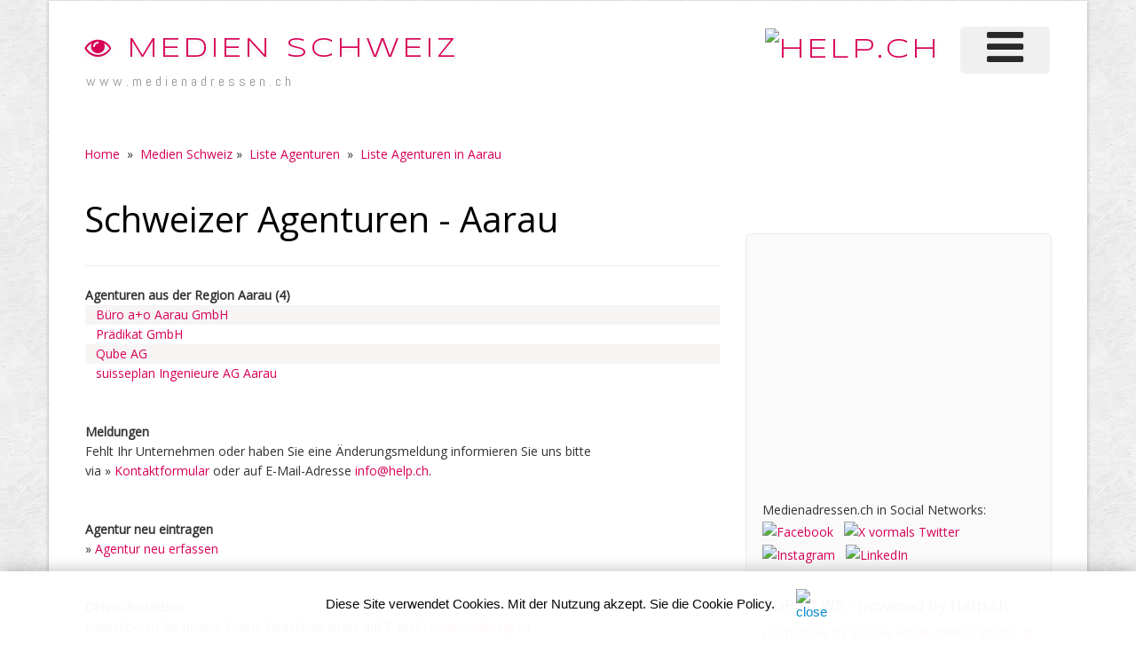

--- FILE ---
content_type: text/html;charset=UTF-8
request_url: https://www.medienadressen.ch/agenturen_ort.cfm?Ort=Aarau&KT=AG
body_size: 7657
content:
<!DOCTYPE HTML>
<html lang="de">



<head>
    <meta http-equiv="Content-Type" content="text/html; charset="utf-8" />
	<meta name="viewport" content="width=device-width, initial-scale=1.0">
    <title>Agenturen aus Aarau - Medienadressen.ch</title>
    <meta name="description" content="List der Werbe- & Medien-Agenturen aus Aarau - Medienadressen.ch">
    <meta name="author" content="Medienadressen.ch">
	<META NAME="keywords" CONTENT="Medienagenturen in Aarau, Medienagentur in Aarau, Werbeagenturen in Aarau, Werbeagenturn in Aarau, PR-Agentur in Aarau, Kommunikationsagentur in Aarau">

    <link href="scripts/bootstrap/css/bootstrap.min.css" rel="stylesheet">
    <link href="scripts/bootstrap/css/bootstrap-responsive.min.css" rel="stylesheet">

    <!-- Le HTML5 shim, for IE6-8 support of HTML5 elements -->
    <!--[if lt IE 9]>
      <script src="https://html5shim.googlecode.com/svn/trunk/html5.js"></script>
    <![endif]-->

    <!-- Icons -->
    <link href="scripts/icons/general/stylesheets/general_foundicons.css" media="screen" rel="stylesheet" type="text/css" />  
    <link href="scripts/icons/social/stylesheets/social_foundicons.css" media="screen" rel="stylesheet" type="text/css" />
    <!--[if lt IE 8]>
        <link href="scripts/icons/general/stylesheets/general_foundicons_ie7.css" media="screen" rel="stylesheet" type="text/css" />
        <link href="scripts/icons/social/stylesheets/social_foundicons_ie7.css" media="screen" rel="stylesheet" type="text/css" />
    <![endif]-->
    <link rel="stylesheet" href="scripts/fontawesome/css/font-awesome.min.css">
    <!--[if IE 7]>
        <link rel="stylesheet" href="scripts/fontawesome/css/font-awesome-ie7.min.css">
    <![endif]-->

    <link href="scripts/wookmark/css/style.css" rel="stylesheet" type="text/css" />	<link href="scripts/yoxview/yoxview.css" rel="stylesheet" type="text/css" />
    <link href="https://fonts.googleapis.com/css?family=Syncopate" rel="stylesheet" type="text/css">
    <link href="https://fonts.googleapis.com/css?family=Abel" rel="stylesheet" type="text/css">
    <link href="https://fonts.googleapis.com/css?family=Source+Sans+Pro" rel="stylesheet" type="text/css">
    <link href="https://fonts.googleapis.com/css?family=Open+Sans" rel="stylesheet" type="text/css">
    <link href="https://fonts.googleapis.com/css?family=Pontano+Sans" rel="stylesheet" type="text/css">
    <link href="https://fonts.googleapis.com/css?family=Oxygen" rel="stylesheet" type="text/css">

    <link href="styles/custom.css?v4" rel="stylesheet" type="text/css" />
    
	




<!-- Google tag (gtag.js) -->
<script async src="https://www.googletagmanager.com/gtag/js?id=G-YL9B2QRYYV"></script>
<script>
  window.dataLayer = window.dataLayer || [];
  function gtag(){dataLayer.push(arguments);}
  gtag('js', new Date());

  gtag('config', 'G-YL9B2QRYYV');
</script>	
</head>

<body id="pageBody">


<div id="divBoxed" class="container">

    <div class="transparent-bg" style="position: absolute;top: 0;left: 0;width: 100%;height: 100%;z-index: -1;zoom: 1;"></div>

    <div class="divPanel notop nobottom">
            <div class="row-fluid">
				
				

	
<style type="text/css">
@media screen and (max-width: 350px) {
table#helpresponsivedesigntableLOGO caption { background-image: none; }
table#helpresponsivedesigntableLOGO thead { display: none; }
table#helpresponsivedesigntableLOGO tbody td { display: block; }
</style>	

	

</div>				

	
<div class="row-fluid">	

<div class="span6">
   	<div id="divLogo" class="pull-left">
        <a href="index.cfm" id="divSiteTitle"><i class="icon-eye-open"></i> Medien Schweiz</a><br />
        <a href="index.cfm" id="divTagLine">www.medienadressen.ch</a>
   	</div>
</div>	


<div class="span6">

	
	<div id="divMenuRight" class="pull-right">
		<div class="navbar">
			<button type="button" class="btn btn-navbar-highlight btn-large btn-primary" data-toggle="collapse" data-target=".nav-collapse">
				NAVIGATION <span class="icon-chevron-down icon-white"></span>
			</button>
			
			<div class="nav-collapse collapse">
				<ul class="nav nav-pills ddmenu">
				
				
 

					<li class="dropdown">
		
						<a href="https://verlag.help.ch/menu.cfm?mandant=9324" target="_blank" class="dropdown-toggle"><font size="7"><i class="icon-reorder"></i></font> </a>

					 						
						<ul class="dropdown-menu">		
							
						 			
						
							
						
						
									<li class="dropdown">
				            			<a href="https://verlag.help.ch/menu.cfm?mandant=9324" target="_blank" class="dropdown-toggle">Medienadressen Info</a>
				                	
				            				<ul class="dropdown-menu sub-menu">
												
										
	
										<li>
											
												<a href="https://www.medienadressen.ch/fachzeitschriften.cfm">Fachzeitschriften</a>
											
										</li>

												
										
	
										<li>
											
												<a href="https://www.medienadressen.ch/fernsehen.cfm">Fernsehen</a>
											
										</li>

												
										
	
										<li>
											
												<a href="https://www.medienadressen.ch/medium.cfm">Medien der Schweiz</a>
											
										</li>

												
										
	
										<li>
											
												<a href="https://www.medienadressen.ch/online-portale.cfm">Online-Portale</a>
											
										</li>

												
										
	
										<li>
											
												<a href="https://www.medienadressen.ch/agenturen.cfm">PR- & Werbeagenturen</a>
											
										</li>

												
										
	
										<li>
											
												<a href="https://www.medienadressen.ch/radio.cfm">Radio</a>
											
										</li>

												
										
	
										<li>
											
												<a href="https://www.medienadressen.ch/medienagenda.cfm">Schweizer Medienagenda</a>
											
										</li>

												
										
	
										<li>
											
												<a href="https://www.medienadressen.ch/uebersicht.cfm">Übersicht Schweizer Medien</a>
											
										</li>

												
										
	
										<li>
											
												<a href="https://www.medienadressen.ch/zeitschriften-magazine.cfm">Zeitschriften und Magazine</a>
											
										</li>

												
										
	
										<li>
											
												<a href="https://www.medienadressen.ch/zeitungen.cfm">Zeitungen</a>
											
										</li>

								
										</ul>
									
										</li>
							
									
						
						
									<li class="dropdown">
				            			<a href="https://verlag.help.ch/menu.cfm?mandant=9324" target="_blank" class="dropdown-toggle">Medienadressen Links</a>
				                	
				            				<ul class="dropdown-menu sub-menu">
												
										
	
										<li>
											
												<a href="https://www.medienadressen.ch/datenquellen.cfm">Datenquellen</a>
											
										</li>

												
										
	
										<li>
											
												<a href="https://shop.help.ch/offerte_medienmitteilung.cfm" target="_blank">Medienmitteilung erfassen</a>
											
										</li>

								

						</ul>
									
					</li>
	
				</ul>
			</div>
		</div>
	</div>					
	

   	<div class="pull-right" id="divLogo2" style="margin-bottom:10px;">
		<a name="divSiteTitle" id="divSiteTitle" href="https://www.help.ch" target="_blank"><img src="https://bild.help.ch/grafik/help-ch-2024-logo-232px.png" alt="HELP.CH" border="0"></a> 
   	</div>
		

</div>
 
                
            </div>

            <div class="row-fluid">
                <div class="span12">
                    <div id="contentInnerSeparator"></div>
                </div>
            </div>
    </div>

    <div class="contentArea">

        <div class="divPanel notop page-content">

            <div class="breadcrumbs">
                <a href="/">Home</a> &nbsp;»&nbsp; <span><a href="index.cfm">Medien Schweiz</a></span>&nbsp;»&nbsp; <a href="agenturen.cfm">Liste Agenturen</a> &nbsp;»&nbsp; <a href="agenturen_ort.cfm?Ort=Aarau&KT=AG">Liste Agenturen in Aarau</a>
            </div>
            	
            <div class="row-fluid">
                <div class="span8" id="divMain">

                    <h1>Schweizer Agenturen - Aarau</h1>
                   	
					<hr>
			<!--Start Contact form -->		                                                



		 				
						
						
						
						
						
						
		
				
				
				<table width="100%" cellspacing="5"><tr><td>
				
				
				
				
					<table width="100%" border="0" cellspacing="0" cellpadding="0">
					
					<tr><td><b>Agenturen aus der Region Aarau (4)</b></td></tr>
					
												
						    <tr bgcolor="#F7F5F4">
								
						<td>
							&nbsp;&nbsp; <a href="agenturen_info.cfm?key=295371&firma=Buero_aundo_Aarau_GmbH">Büro a+o Aarau GmbH</a>
						</td>
						</tr>
						
										
							<tr bgcolor="White">
								
						<td>
							&nbsp;&nbsp; <a href="agenturen_info.cfm?key=310147&firma=Praedikat_GmbH">Prädikat GmbH</a>
						</td>
						</tr>
						
													
						    <tr bgcolor="#F7F5F4">
								
						<td>
							&nbsp;&nbsp; <a href="agenturen_info.cfm?key=173326&firma=Qube_AG">Qube AG</a>
						</td>
						</tr>
						
										
							<tr bgcolor="White">
								
						<td>
							&nbsp;&nbsp; <a href="agenturen_info.cfm?key=17493&firma=suisseplan_Ingenieure_AG_Aarau">suisseplan Ingenieure AG Aarau</a>
						</td>
						</tr>
						
						
					</table>
				
				
				
				
				
				
				
				
				
				<br />
				<br />
				
				<b>Meldungen</b><br />
				Fehlt Ihr Unternehmen oder haben Sie eine Änderungsmeldung informieren Sie uns bitte 
				<br />
				via 
				» <a href="meldung.cfm?key=0">Kontaktformular</a> 
				oder auf E-Mail-Adresse <A href="mailto:info@help.ch?subject=Feedback-zu-Medienadressen">info@help.ch</a>.
				<br />
				<br />
				<br />
				
				
				<b>Agentur neu eintragen</b><br />
				» <a href="meldung.cfm?key=0">Agentur neu erfassen</a>
				<br />
				<br />
				<br />
					
				<b>Online-Redaktion</b><br />
				Kontaktieren Sie unsere Online-Redaktion direkt auf E-Mail <A href="mailto:redaktion@help.ch?subject=Feedback-zu-Medienadressen">redaktion@help.ch</a>
				<br />
				<br />
				<br />
				
				
				
				
				<b>Datenquelle</b><br />
				<a href="http://branchenbuch.help.ch" target="_blank"><img src="images/help-your-e-guide.png" width="123" alt="" /></a><br />
				Das Branchenbuch von HELP.CH your e-guide ® ist die Datenquelle der Medien-Adressen.
				<br />
				<br />
 

			 	</td></tr></table>
		
		 				
						
						
		 


			 
			<!--End Contact form -->											 
                </div>
				
			<!--Edit Sidebar Content here-->	
                <div class="span4 sidebar">


                    <div class="sidebox">


                        

                       <script async src="//pagead2.googlesyndication.com/pagead/js/adsbygoogle.js"></script><!-- Rectangle HELP-Group --><ins class="adsbygoogle"     style="display:inline-block;width:300px;height:250px"     data-ad-client="ca-pub-4127523219337666"     data-ad-slot="4039803137"></ins><script>(adsbygoogle = window.adsbygoogle || []).push({});</script> 
				<br>
				<br>	
<!--googleoff: index-->
									  
				
				Medienadressen.ch in Social Networks:<br>
				
				<a href="https://www.facebook.com/Suchportal" title="Sehen Sie uns auf Facebook" rel="noopener" target="_blank"><img src="https://bild.help.ch/grafik/sm_facebook.png" alt="Facebook" width="23" height="23" border="0"></a>
				&nbsp;
				<a href="https://twitter.com/Help_ch" title="Sehen Sie uns auf Twitter" rel="noopener" target="_blank"><img src="https://bild.help.ch/grafik/sm_x.png" alt="X vormals Twitter" width="23" height="23" border="0"></a>
				&nbsp;
				<a href="https://www.instagram.com/help.ch/" rel="noopener" target="_blank"><img src="https://bild.help.ch/grafik/sm_instagram2.png" alt="Instagram" width="23" height="23" border="0"></a>
				&nbsp;
				<a href="https://www.linkedin.com/company/help-media-ag" title="Sehen Sie uns auf LinkedIn" rel="noopener" target="_blank"><img src="https://bild.help.ch/grafik/sm_linkedin.png" alt="LinkedIn" width="23" height="23" border="0"></a>
				&nbsp;
				
				
	
				<br>
				<br>
				
<div class="news-box">

				<span class="sidebox-title">TOP NEWS - <span class="black_header1">powered by Help.ch</span></span>

				


<!-- copyright by www.help.ch - Onlineverlag HELP Media AG -->



		                  
                 
                       <p data-nosnippet style="margin-bottom:22px;"><a href="https://www.swiss-press.com/newsflashartikel.cfm?key=1824709" title="Hochschule für Soziale Arbeit; Offene Kinder- & Jugendarbeit in der Digitalität: Neue Publikation liefert Praxisimpulse" rel="noopener" target="_blank"> Hochschule für Soziale Arbeit; Offene Kinder- & Jugendarbeit in der Digitalität: Neue Publikation liefert Praxisimpulse</a>
					   Fachhochschule Nordwestschweiz, 16.01.2026</p>
					   
               
                   
                    
			


<!-- copyright by www.help.ch - Onlineverlag HELP Media AG -->



		                  
                 
                       <p data-nosnippet style="margin-bottom:22px;"><a href="https://www.swiss-press.com/newsflashartikel.cfm?key=1824712" title="Stöckli-Skimanufaktur: Vom Forschungslabor auf die Piste" rel="noopener" target="_blank"> Stöckli-Skimanufaktur: Vom Forschungslabor auf die Piste</a>
					   Schweizerischer Nationalfonds SNF, 16.01.2026</p>
					   
               
                   
                    
			


<!-- copyright by www.help.ch - Onlineverlag HELP Media AG -->



		                  
                 
                       <p data-nosnippet style="margin-bottom:22px;"><a href="https://www.swiss-press.com/newsflashartikel.cfm?key=1824713" title="Harley-Davidson bringt 2026 neue Modellfamilien" rel="noopener" target="_blank"> Harley-Davidson bringt 2026 neue Modellfamilien</a>
					   Harley-Davidson Switzerland GmbH, 16.01.2026</p>
					   
               
                   
                    
			
			<hr>
		 

 

			 
				  <table width="100%" style="font-size: 14px;">
                  <tr>
                    <td class="red_header3"> <span class="sidebox-title">NEWSTICKER - <span class="black_header1">17.01.2026</span></span></td>
                  </tr>

                  <tr>
                    <td valign="top"><p data-nosnippet>
					08:01 Uhr <a href="http://www.20min.ch/story/museumsnacht-basel-das-naturhistorische-museum-praepariert-einen-dino-vor-publikum-103481434?utm_source=help.ch&utm_medium=referral&utm_campaign=news" target="_blank" rel="noopener nofollow"><img src="https://bild.help.ch/grafik/newslogo-20min.gif" alt="20min" class="sm-img-max-auto" style="max-width:100px;" border="0" /></a><br />
					
					
					<a href="http://www.20min.ch/story/museumsnacht-basel-das-naturhistorische-museum-praepariert-einen-dino-vor-publikum-103481434?utm_source=help.ch&utm_medium=referral&utm_campaign=news" target="_blank" rel="noopener nofollow" style="color:black;">Das naturhistorische Museum präpariert einen Dino vor Publikum »</a><br />
					
					<br />
					
					07:31 Uhr <a href="http://www.srf.ch/news/schweiz/internationale-kritik-crans-montana-und-die-frage-nach-den-fehlenden-autopsien?utm_source=help.ch&utm_medium=referral&utm_campaign=news" target="_blank" rel="noopener nofollow"><img src="https://bild.help.ch/grafik/newslogo-sf.gif" alt="SRF" class="sm-img-max-auto" style="max-width:100px;" border="0" /></a><br />
					
					
					<a href="http://www.srf.ch/news/schweiz/internationale-kritik-crans-montana-und-die-frage-nach-den-fehlenden-autopsien?utm_source=help.ch&utm_medium=referral&utm_campaign=news" target="_blank" rel="noopener nofollow" style="color:black;">Internationale Kritik – Crans-Montana und die Frage nach den fehlenden Autopsien »</a><br />
					
					<br />
					
					07:10 Uhr <a href="https://www.bernerzeitung.ch/zuerich-trampilot-markus-tscholl-faehrt-auch-nach-pensionierung-801277315172?utm_source=help.ch&utm_medium=referral&utm_campaign=news" target="_blank" rel="noopener nofollow"><img src="https://bild.help.ch/grafik/newslogo-espace.gif" alt="Espace Wirtschaft" class="sm-img-max-auto" style="max-width:100px;" border="0" /></a><br />
					
					
					<a href="https://www.bernerzeitung.ch/zuerich-trampilot-markus-tscholl-faehrt-auch-nach-pensionierung-801277315172?utm_source=help.ch&utm_medium=referral&utm_campaign=news" target="_blank" rel="noopener nofollow" style="color:black;">Arbeiten nach der Pensionierung: Warum ein 67-Jähriger noch immer gerne Tram fährt – und nicht aufhören will »</a><br />
					
					<br />
					
					05:32 Uhr <a href="http://www.nzz.ch/wirtschaft/die-briten-mussten-fuer-ihren-zoll-deal-mit-trump-die-medikamentenpreise-erhoehen-droht-der-schweiz-das-gleiche-szenario-ld.1920002?utm_source=help.ch&utm_medium=referral&utm_campaign=news" target="_blank" rel="noopener nofollow"><img src="https://bild.help.ch/grafik/newslogo-nzz.gif" alt="NZZ" class="sm-img-max-auto" style="max-width:100px;" border="0" /></a><br />
					
					
					<a href="http://www.nzz.ch/wirtschaft/die-briten-mussten-fuer-ihren-zoll-deal-mit-trump-die-medikamentenpreise-erhoehen-droht-der-schweiz-das-gleiche-szenario-ld.1920002?utm_source=help.ch&utm_medium=referral&utm_campaign=news" target="_blank" rel="noopener nofollow" style="color:black;">Die Briten mussten für ihren Zoll-Deal mit Trump die Medikamentenpreise erhöhen: Droht der Schweiz das gleiche Szenario? »</a><br />
					
					<br />
					
					19:00 Uhr <a href="https://www.blick.ch/schweiz/westschweiz/wallis/gut-zwei-wochen-nach-der-katastrophe-so-sieht-es-bei-der-bar-le-constellation-heute-aus-id21605027.html?utm_source=help.ch&utm_medium=referral&utm_campaign=news" target="_blank" rel="noopener nofollow"><img src="https://bild.help.ch/grafik/newslogo-blick.png" alt="Blick.ch" class="sm-img-max-auto" style="max-width:100px;" border="0" /></a><br />
					
					
					<a href="https://www.blick.ch/schweiz/westschweiz/wallis/gut-zwei-wochen-nach-der-katastrophe-so-sieht-es-bei-der-bar-le-constellation-heute-aus-id21605027.html?utm_source=help.ch&utm_medium=referral&utm_campaign=news" target="_blank" rel="noopener nofollow" style="color:black;">Gut zwei Wochen nach der Katastrophe: So sieht es bei der Bar Le Constellation heute aus »</a><br />
					
					<br />
					
					
                      </p></td>
                  </tr>
				  
				  </table>
	
</div>
				  
<hr>			
<div class="lotto-box">	  


<style>
.vspacelotto {
    margin-bottom: 20px;
}
.lotto_game_widget .item {
    background: transparent none;
    filter: none;
    height: auto;
	position: relative;
}
.lotto_game_widget .zahlen {
    left: auto;
    margin-bottom: 15px;
    position: relative;
    top: auto;
	 height: 33px;
}

.lotto_game_widget .zahlen .zahl {
    background: 0 none;
    border-radius: 50%;
    border: 2px solid #666666;
    color: #222222;
    font-size: 14px;
    height: 27px;
    line-height: 27px;
    margin-right: 6px;
    width: 27px;
	float: left;
	font-weight: 700;
	text-align: center;
}

.lotto_game_widget .zahlen .zahl.stern {
    background: transparent none;
    border: 0 none;
    border-radius: 0;
    height: 41px;
    line-height: 31px;
    position: relative;
    width: 41px;
    z-index: 0;
}

.lotto_game_widget .zahl.kreis {
    background-color: #F7DF5A;
    border: 2px solid #F1CC21;
}


</style>



<div class="row-fluid">
    <div class="span6">						
       	<img src="https://bild.help.ch/grafik/logo_swiss_lotto_65px.png" alt="Swiss Lotto" title="Swiss Lotto" style="max-width:65px;" /> 
 	</div>
	<div align="right" class="span6">	
		<a href="https://lottozahlen.help.ch/lotto_ziehung_vom.cfm?datum=14.01.2026" rel="noopener" target="_blank" title="Swisslos Lotto Zahlen">Lotto Zahlen » </a> 	
 	</div>	
</div>	

<div class="lotto_game_widget vspacelotto">
    <div class="item">
            <div class="zahlen">
                <div class="zahl">3</div>
                    <div class="zahl">6</div>
                    <div class="zahl">16</div>
                    <div class="zahl">20</div>
                    <div class="zahl">32</div>
                    <div class="zahl">33</div>
                    <div class="zahl kreis">3</div>
                    </div>
             <p data-nosnippet>Nächster Jackpot: CHF   4'100'000</p>
        </div>
    </div>
	
	<hr>

	<div class="row-fluid">		
       	<div class="span6">							
       		<img src="https://bild.help.ch/grafik/logo_euro_millions_65px.png" alt="EuroMillions Lotto" title="EuroMillions Lotto" style="max-width:65px;margin-bottom:15px;" /> 
  		</div>
  		
		<div align="right" class="span6">	
			<a href="https://lottozahlen.help.ch/lotto_ziehung_vom.cfm?datum=16.01.2026" rel="noopener" target="_blank" title="Euro Millions Lotto Zahlen">Euro Millions Zahlen » </a> 									
    	
  		</div>	
	</div>			

<div class="lotto_game_widget vspacelotto">
    <div class="item">
            <div class="zahlen">
                <div class="zahl">5</div>
                    <div class="zahl">17</div>
                    <div class="zahl">24</div>
                    <div class="zahl">29</div>
                    <div class="zahl">50</div>
					<div class="zahl kreis">5</div>
					<div class="zahl kreis">10</div>
                    					
                   
                    </div>
         <p data-nosnippet>Nächster Jackpot: CHF  81'000'000</p>
        </div>
    </div>

	<hr>
 
<div class="row-fluid">
    <div class="span6">						
       	<img src="https://bild.help.ch/grafik/logo_swissjackpot_120px.png" alt="Swiss Jackpot" title="Swiss Jackpot" style="max-width:120px;" />
 	</div>
	<div align="right" class="span6">						
	
		
	       	<a href="https://www.game.ch/index_lottozahlen.cfm?art=jackpots" rel="noopener" target="_blank" title="Casino Spielautomaten Jackpots">Casino Jackpots » </a>
				
       	
	</div>	
</div> 
	
		<p data-nosnippet> Aktueller Jackpot: CHF 1'081'538</p>
	 				
</div>

				  
					 <hr>
					 
					 
			
			 
                
                   
                  

                    	<div class="row-fluid">
						
							
						
                        	 
                            	 
                                	<div class="span12">
									
										 
                                    	<div class="span12">
                                        	 
												
                                            	<a href="https://www.aktuellenews.info/pr-loesungen-fuer-kmu.cfm" target="_blank"><img src="https://www.help.ch/links/content-teaser-news.jpg" alt="" width="100%" border="0"></a>
												
                                           
                                      	</div>
                                    	<div class="span12">
                                        	<p>Publikation von Presse- bzw. Medienmitteilungen. 
                                            <a href="https://www.aktuellenews.info/pr-loesungen-fuer-kmu.cfm" target="_blank"><br> » Jetzt Ihre Medienmitteilung publizieren!</a></p>
											
                                      </div>
                                  	</div>				                  
                              	 
                          
						  
		
                      </div>
					  <div class="content-teaser-post-footer"><a href="https://werbung.help.ch?art=helpads" target="_blank">&#10004;<strong>HELP</strong>ads</a></div>
 
 
  
             		
					 <hr>	 				  
<!--googleon: index--> 				  

					<br>
					




                        <h4 class="sidebox-title">Dienste</h3>
                    <p>
                        Publizieren Sie Ihre Medienmitteilung und Pressemeldung im besucherstarken Schweizer Mediennetzwerk von <br>
						HELP.CH your e-guide ®. 
						<br>
						<br>
						<a href="https://www.medienbooster.ch/publish_news.cfm" target="_blank">Jetzt neue Medienmitteilung erfassen</a>
						<br>
						<br>
						<br>

                    </p>     
                     
					 <!-- Start Side Categories -->
					 
		
        <h4 class="sidebox-title">Weitere Informationen</h4>
        <ul>
          <li><a href="https://www.swiss-press.com" target="_blank">Swiss-Press.com</a></li>
		  <li><a href="https://www.aktuellenews.ch" target="_blank">Aktuellenews.ch</a></li>
		  <li><a href="https://www.help.ch" target="_blank">HELP.CH your e-guide ®</a></li>
<br>
<br>
<br>


        </ul>
		
		
		
        <h4 class="sidebox-title">Medienpartner</h4>
        <ul>
          <img src="images/help-your-e-guide.png" alt="" width="123" border="0">

        </ul>
		
					<!-- End Side Categories -->
                    					
                    </div>
					
					
                    
                </div>
			<!--/End Sidebar Content-->
				
				
            </div>			

            <div id="footerInnerSeparator"></div>
        </div>
    </div>

    <div id="footerOuterSeparator"></div>

    <div id="divFooter" class="footerArea">
		        <div class="divPanel">

            <div class="row-fluid">
                <div class="span3" id="footerArea1">
                
                    <h3>Medienadressen.ch</h3>

                    <p>Der Onlineverlag HELP Media AG publiziert seit 1996 Konsumenteninformationen und Informationen der Schweizer Wirtschaft.
					</p>
                    
					<p> 
					<a href="https://jobs.help.ch" target="_blank" title="Sehen Sie hier unsere vakanten Arbeitsstellen">offene Jobs</a><br>
					<a href="https://verlag.help.ch/referenzen.cfm" target="_blank" title="Sehen Sie eine Auswahl an Referenzen">Referenzen</a><br>
					<a href="https://verlag.help.ch" target="_blank"> Über uns</a><br>
					<a href="https://shop.help.ch" target="_blank"><i class="social icon-shopping-cart"></i>&nbsp; Online-Shop</a>
					</p>


                </div>
                <div class="span3" id="footerArea2">

                    <h3>Aktuelle News</h3> 
					
				
				<p>
				
					<a href="https://www.aktuellenews.ch/artikel.cfm?key=1824721" target="_blank">Traditioneller Erstbesuch des Bundespräsidenten in Österreich</a>
					<br>
					<span style="text-transform:none;">Departements für Wirtschaft, Bildung und Forschung WBF, 16.01.2026</span>
				
				</p>
				
			
			
                    <p>
                        <a href="https://www.swiss-press.com" target="_blank">Siehe mehr News</a>
                    </p>

                </div>
				
				
				
				
				
				
				
				
				<div class="span3" id="footerArea3">

                    <h3>Kontakt</h3>  
                                                               
                    <ul id="contact-info">
					
                    <li>
                        <i class="general foundicon-mail icon"></i>
                        <span class="field">Email:</span>
                        <br />
                        <a href="mailto:info@help.ch" title="Email">info@help.ch</a>
                    </li>
                    <br>

                    <li>                                    
                        <i class="general foundicon-phone icon" style="margin-bottom:60px"></i>
                        <span class="field">Telefon:</span>
                        <br />
                        +41 (0)44 240 36 40<br>
						  
						0800 SEARCH<br>
						0800 732 724                                                                    
                    </li>
					<br>		
					
                    </ul>

                </div>
				
				
				
				
				
				
                <div class="span3" id="footerArea4">

                    <h3>Zertifikat</h3>  
                                                               
              
					
 
             			HELP Media AG ist Teilnehmer im Schweizer Adressbuch- und Datenbankverleger-Portal SADP.
                        <br /><br>
						
                        <img src="images/logo_sadp_160px.jpg" alt="" width="150" height="69" border="0">
 		
					
               

                </div>
            </div>

            <br /><br />
            <div class="row-fluid">
                <div class="span12">
					
					<br>
					<p>
                        Copyright © 1996-2026 HELP Media AG, Geschäftshaus Airgate, Thurgauer&shy;strasse 40, CH-8050 Zürich. Alle Angaben ohne Gewähr. <a href="https://www.help.ch/impressum.cfm" target="_blank" title="Sehen Sie die Kontakt-Informationen">Im&shy;pres&shy;sum</a> /
					<a href="https://www.help.ch/agb.cfm" target="_blank" title="AGB">AGB, Nut&shy;zungs&shy;bedin&shy;gungen, Daten&shy;schutz&shy;er&shy;klärung</a>	
                    </p>	


					 
					
                </div>
            </div>

        </div>
		
		
		
		
	
    </div>
</div>

 
<style>
.cookie-info {
    opacity: 0.97;
    background-color: #fff;
    color: #000;
    font-size: 15px;
    margin: 0;
    position: fixed;
    bottom: 0;
    z-index: 1000;
    width: 100%;
    text-align: left;
    -webkit-box-shadow: 0px -5px 15px -1px rgba(0,0,0,0.19);
    -moz-box-shadow: 0px -5px 15px -1px rgba(0,0,0,0.19);
    box-shadow: 0px -5px 15px -1px rgba(0,0,0,0.19);
}

.cookie-info_more {
    padding: 0 20px;
    margin: 20px auto;
}

@media (max-width: 591px) {
.cookie-info-text {
    font-size: 15px;
}

.cookie-info_more {
    padding: 0 0px;
    margin: 0px auto;
}

}

</style>

 

<div class="cookie-info">
	<div align="center" class="cookie-info_more" style="max-width: 940px;">
		<p class="cookie-info-text">
		Diese Site verwendet Cookies. Mit der Nutzung akzept. Sie die <a href="/cookie-policy.cfm" style="color:black;" rel="nofollow">Cookie Policy</a>.  &nbsp;&nbsp;&nbsp;&nbsp; <a href="/close-policy.cfm" rel="nofollow"><img src="https://bild.help.ch/grafik/icon-close2021.gif" alt="close" style="max-width:16px;"></a>
		</p>
	</div>
</div>

		
<br /><br /><br />

<script src="scripts/jquery.min.js" type="text/javascript"></script> 
<script src="scripts/bootstrap/js/bootstrap.min.js" type="text/javascript"></script>
<script src="scripts/default.js" type="text/javascript"></script>

<script src="scripts/wookmark/js/jquery.wookmark.js" type="text/javascript"></script>
<script type="text/javascript">$(window).load(function () {var options = {autoResize: true,container: $('#gridArea'),offset: 10};var handler = $('#tiles li');handler.wookmark(options);$('#tiles li').each(function () { var imgm = 0; if($(this).find('img').length>0)imgm=parseInt($(this).find('img').not('p img').css('margin-bottom')); var newHeight = $(this).find('img').height() + imgm + $(this).find('div').height() + $(this).find('h4').height() + $(this).find('p').not('blockquote p').height() + $(this).find('iframe').height() + $(this).find('blockquote').height() + 5;if($(this).find('iframe').height()) newHeight = newHeight+15;$(this).css('height', newHeight + 'px');});handler.wookmark(options);handler.wookmark(options);});</script>
<script src="scripts/yoxview/yox.js" type="text/javascript"></script>
<script src="scripts/yoxview/jquery.yoxview-2.21.js" type="text/javascript"></script>
<script type="text/javascript">$(document).ready(function () {$('.yoxview').yoxview({autoHideInfo:false,renderInfoPin:false,backgroundColor:'#ffffff',backgroundOpacity:0.8,infoBackColor:'#000000',infoBackOpacity:1});$('.yoxview a img').hover(function(){$(this).animate({opacity:0.7},300)},function(){$(this).animate({opacity:1},300)});});</script>


</body>
</html>

--- FILE ---
content_type: text/html; charset=utf-8
request_url: https://www.google.com/recaptcha/api2/aframe
body_size: 268
content:
<!DOCTYPE HTML><html><head><meta http-equiv="content-type" content="text/html; charset=UTF-8"></head><body><script nonce="sQmD_xlVGdEdQv-TVBk-Wg">/** Anti-fraud and anti-abuse applications only. See google.com/recaptcha */ try{var clients={'sodar':'https://pagead2.googlesyndication.com/pagead/sodar?'};window.addEventListener("message",function(a){try{if(a.source===window.parent){var b=JSON.parse(a.data);var c=clients[b['id']];if(c){var d=document.createElement('img');d.src=c+b['params']+'&rc='+(localStorage.getItem("rc::a")?sessionStorage.getItem("rc::b"):"");window.document.body.appendChild(d);sessionStorage.setItem("rc::e",parseInt(sessionStorage.getItem("rc::e")||0)+1);localStorage.setItem("rc::h",'1768635150714');}}}catch(b){}});window.parent.postMessage("_grecaptcha_ready", "*");}catch(b){}</script></body></html>